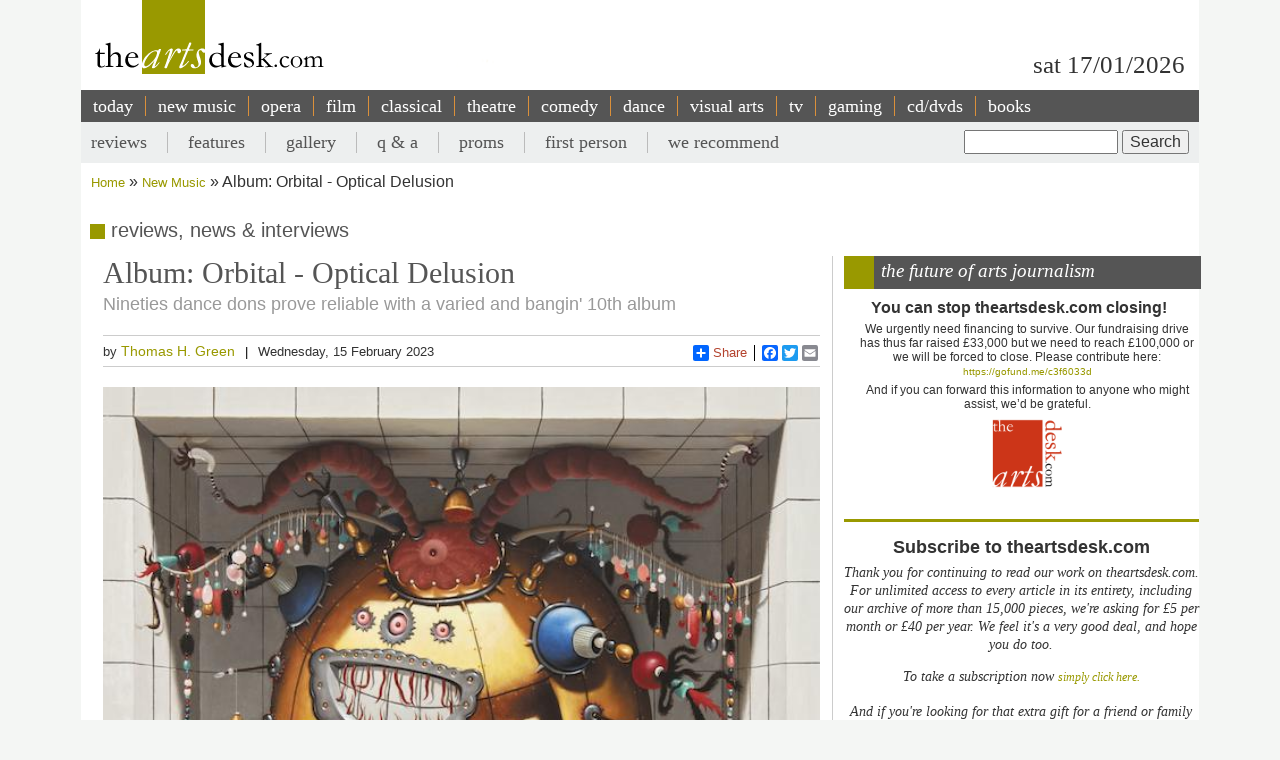

--- FILE ---
content_type: text/html; charset=utf-8
request_url: https://accounts.google.com/o/oauth2/postmessageRelay?parent=https%3A%2F%2Ftheartsdesk.com&jsh=m%3B%2F_%2Fscs%2Fabc-static%2F_%2Fjs%2Fk%3Dgapi.lb.en.OE6tiwO4KJo.O%2Fd%3D1%2Frs%3DAHpOoo_Itz6IAL6GO-n8kgAepm47TBsg1Q%2Fm%3D__features__
body_size: 119
content:
<!DOCTYPE html><html><head><title></title><meta http-equiv="content-type" content="text/html; charset=utf-8"><meta http-equiv="X-UA-Compatible" content="IE=edge"><meta name="viewport" content="width=device-width, initial-scale=1, minimum-scale=1, maximum-scale=1, user-scalable=0"><script src='https://ssl.gstatic.com/accounts/o/2580342461-postmessagerelay.js' nonce="PzYPry1Pf2OuH9kj9e5MLg"></script></head><body><script type="text/javascript" src="https://apis.google.com/js/rpc:shindig_random.js?onload=init" nonce="PzYPry1Pf2OuH9kj9e5MLg"></script></body></html>

--- FILE ---
content_type: text/javascript
request_url: https://theartsdesk.com/themes/custom/artsdesk_theme/js/mobile_menu.js?t8hs4r
body_size: 225
content:
jQuery(document).ready(function () {

  jQuery('a#tab1button').click(function() {
    jQuery("div#tab2").hide();
    jQuery("div#tab1").show();
    jQuery("div.layout--onecol").hide();
    //jQuery('li#mobile_section').addClass("ui-state-active");
    //jQuery('li#mobile_search').removeClass("ui-state-active");
  });

  jQuery('a#tab2button').click(function() {
    jQuery("div#tab1").hide();
    jQuery("div#tab2").show();
    jQuery("div.layout--onecol").show();
    //jQuery('li#mobile_search').addClass("ui-state-active");
    //jQuery('li#mobile_section').removeClass("ui-state-active");
  });

  //squareimage();

});
